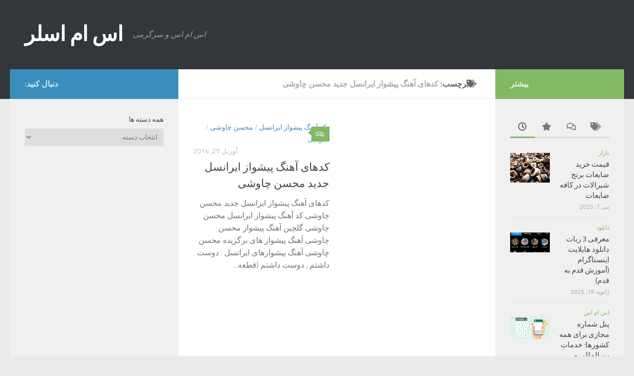

--- FILE ---
content_type: text/html; charset=UTF-8
request_url: https://smslar.ir/tag/%DA%A9%D8%AF%D9%87%D8%A7%DB%8C-%D8%A2%D9%87%D9%86%DA%AF-%D9%BE%DB%8C%D8%B4%D9%88%D8%A7%D8%B2-%D8%A7%DB%8C%D8%B1%D8%A7%D9%86%D8%B3%D9%84-%D8%AC%D8%AF%DB%8C%D8%AF-%D9%85%D8%AD%D8%B3%D9%86-%DA%86%D8%A7/
body_size: 16929
content:
<!DOCTYPE html>
<html class="no-js" dir="rtl" lang="fa-IR">
<head>
  <meta charset="UTF-8">
  <meta name="viewport" content="width=device-width, initial-scale=1.0">
  <link rel="profile" href="https://gmpg.org/xfn/11" />
  <link rel="pingback" href="https://smslar.ir/xmlrpc.php">

  <meta name='robots' content='index, follow, max-image-preview:large, max-snippet:-1, max-video-preview:-1' />
<script>document.documentElement.className = document.documentElement.className.replace("no-js","js");</script>

	<!-- This site is optimized with the Yoast SEO plugin v26.6 - https://yoast.com/wordpress/plugins/seo/ -->
	<title>کدهای آهنگ پیشواز ایرانسل جدید محسن چاوشی</title>
	<meta name="description" content="کدهای آهنگ پیشواز ایرانسل جدید محسن چاوشی" />
	<link rel="canonical" href="https://smslar.ir/tag/کدهای-آهنگ-پیشواز-ایرانسل-جدید-محسن-چا/" />
	<meta property="og:locale" content="fa_IR" />
	<meta property="og:type" content="article" />
	<meta property="og:title" content="کدهای آهنگ پیشواز ایرانسل جدید محسن چاوشی" />
	<meta property="og:description" content="کدهای آهنگ پیشواز ایرانسل جدید محسن چاوشی" />
	<meta property="og:url" content="https://smslar.ir/tag/کدهای-آهنگ-پیشواز-ایرانسل-جدید-محسن-چا/" />
	<meta property="og:site_name" content="اس ام اسلر" />
	<script type="application/ld+json" class="yoast-schema-graph">{"@context":"https://schema.org","@graph":[{"@type":"CollectionPage","@id":"https://smslar.ir/tag/%da%a9%d8%af%d9%87%d8%a7%db%8c-%d8%a2%d9%87%d9%86%da%af-%d9%be%db%8c%d8%b4%d9%88%d8%a7%d8%b2-%d8%a7%db%8c%d8%b1%d8%a7%d9%86%d8%b3%d9%84-%d8%ac%d8%af%db%8c%d8%af-%d9%85%d8%ad%d8%b3%d9%86-%da%86%d8%a7/","url":"https://smslar.ir/tag/%da%a9%d8%af%d9%87%d8%a7%db%8c-%d8%a2%d9%87%d9%86%da%af-%d9%be%db%8c%d8%b4%d9%88%d8%a7%d8%b2-%d8%a7%db%8c%d8%b1%d8%a7%d9%86%d8%b3%d9%84-%d8%ac%d8%af%db%8c%d8%af-%d9%85%d8%ad%d8%b3%d9%86-%da%86%d8%a7/","name":"کدهای آهنگ پیشواز ایرانسل جدید محسن چاوشی","isPartOf":{"@id":"https://smslar.ir/#website"},"primaryImageOfPage":{"@id":"https://smslar.ir/tag/%da%a9%d8%af%d9%87%d8%a7%db%8c-%d8%a2%d9%87%d9%86%da%af-%d9%be%db%8c%d8%b4%d9%88%d8%a7%d8%b2-%d8%a7%db%8c%d8%b1%d8%a7%d9%86%d8%b3%d9%84-%d8%ac%d8%af%db%8c%d8%af-%d9%85%d8%ad%d8%b3%d9%86-%da%86%d8%a7/#primaryimage"},"image":{"@id":"https://smslar.ir/tag/%da%a9%d8%af%d9%87%d8%a7%db%8c-%d8%a2%d9%87%d9%86%da%af-%d9%be%db%8c%d8%b4%d9%88%d8%a7%d8%b2-%d8%a7%db%8c%d8%b1%d8%a7%d9%86%d8%b3%d9%84-%d8%ac%d8%af%db%8c%d8%af-%d9%85%d8%ad%d8%b3%d9%86-%da%86%d8%a7/#primaryimage"},"thumbnailUrl":"","description":"کدهای آهنگ پیشواز ایرانسل جدید محسن چاوشی","breadcrumb":{"@id":"https://smslar.ir/tag/%da%a9%d8%af%d9%87%d8%a7%db%8c-%d8%a2%d9%87%d9%86%da%af-%d9%be%db%8c%d8%b4%d9%88%d8%a7%d8%b2-%d8%a7%db%8c%d8%b1%d8%a7%d9%86%d8%b3%d9%84-%d8%ac%d8%af%db%8c%d8%af-%d9%85%d8%ad%d8%b3%d9%86-%da%86%d8%a7/#breadcrumb"},"inLanguage":"fa-IR"},{"@type":"ImageObject","inLanguage":"fa-IR","@id":"https://smslar.ir/tag/%da%a9%d8%af%d9%87%d8%a7%db%8c-%d8%a2%d9%87%d9%86%da%af-%d9%be%db%8c%d8%b4%d9%88%d8%a7%d8%b2-%d8%a7%db%8c%d8%b1%d8%a7%d9%86%d8%b3%d9%84-%d8%ac%d8%af%db%8c%d8%af-%d9%85%d8%ad%d8%b3%d9%86-%da%86%d8%a7/#primaryimage","url":"","contentUrl":""},{"@type":"BreadcrumbList","@id":"https://smslar.ir/tag/%da%a9%d8%af%d9%87%d8%a7%db%8c-%d8%a2%d9%87%d9%86%da%af-%d9%be%db%8c%d8%b4%d9%88%d8%a7%d8%b2-%d8%a7%db%8c%d8%b1%d8%a7%d9%86%d8%b3%d9%84-%d8%ac%d8%af%db%8c%d8%af-%d9%85%d8%ad%d8%b3%d9%86-%da%86%d8%a7/#breadcrumb","itemListElement":[{"@type":"ListItem","position":1,"name":"خانه","item":"https://smslar.ir/"},{"@type":"ListItem","position":2,"name":"کدهای آهنگ پیشواز ایرانسل جدید محسن چاوشی"}]},{"@type":"WebSite","@id":"https://smslar.ir/#website","url":"https://smslar.ir/","name":"اس ام اسلر","description":"اس ام اس و سرگرمی","publisher":{"@id":"https://smslar.ir/#/schema/person/df236e9be33084beabe44a002e7e212a"},"potentialAction":[{"@type":"SearchAction","target":{"@type":"EntryPoint","urlTemplate":"https://smslar.ir/?s={search_term_string}"},"query-input":{"@type":"PropertyValueSpecification","valueRequired":true,"valueName":"search_term_string"}}],"inLanguage":"fa-IR"},{"@type":["Person","Organization"],"@id":"https://smslar.ir/#/schema/person/df236e9be33084beabe44a002e7e212a","name":"اس ام اس جدید","image":{"@type":"ImageObject","inLanguage":"fa-IR","@id":"https://smslar.ir/#/schema/person/image/","url":"https://smslar.ir/wp-content/uploads/2024/02/logonomy-1707670459008-e1707671290449.jpeg","contentUrl":"https://smslar.ir/wp-content/uploads/2024/02/logonomy-1707670459008-e1707671290449.jpeg","width":130,"height":124,"caption":"اس ام اس جدید"},"logo":{"@id":"https://smslar.ir/#/schema/person/image/"},"sameAs":["https://smslar.ir"]}]}</script>
	<!-- / Yoast SEO plugin. -->


<link rel="alternate" type="application/rss+xml" title="اس ام اسلر &raquo; خوراک" href="https://smslar.ir/feed/" />
<link rel="alternate" type="application/rss+xml" title="اس ام اسلر &raquo; خوراک دیدگاه‌ها" href="https://smslar.ir/comments/feed/" />
<link rel="alternate" type="application/rss+xml" title="اس ام اسلر &raquo; کدهای آهنگ پیشواز ایرانسل جدید محسن چاوشی خوراک برچسب" href="https://smslar.ir/tag/%da%a9%d8%af%d9%87%d8%a7%db%8c-%d8%a2%d9%87%d9%86%da%af-%d9%be%db%8c%d8%b4%d9%88%d8%a7%d8%b2-%d8%a7%db%8c%d8%b1%d8%a7%d9%86%d8%b3%d9%84-%d8%ac%d8%af%db%8c%d8%af-%d9%85%d8%ad%d8%b3%d9%86-%da%86%d8%a7/feed/" />
<style id='wp-img-auto-sizes-contain-inline-css'>
img:is([sizes=auto i],[sizes^="auto," i]){contain-intrinsic-size:3000px 1500px}
/*# sourceURL=wp-img-auto-sizes-contain-inline-css */
</style>
<style id='wp-emoji-styles-inline-css'>

	img.wp-smiley, img.emoji {
		display: inline !important;
		border: none !important;
		box-shadow: none !important;
		height: 1em !important;
		width: 1em !important;
		margin: 0 0.07em !important;
		vertical-align: -0.1em !important;
		background: none !important;
		padding: 0 !important;
	}
/*# sourceURL=wp-emoji-styles-inline-css */
</style>
<style id='wp-block-library-inline-css'>
:root{--wp-block-synced-color:#7a00df;--wp-block-synced-color--rgb:122,0,223;--wp-bound-block-color:var(--wp-block-synced-color);--wp-editor-canvas-background:#ddd;--wp-admin-theme-color:#007cba;--wp-admin-theme-color--rgb:0,124,186;--wp-admin-theme-color-darker-10:#006ba1;--wp-admin-theme-color-darker-10--rgb:0,107,160.5;--wp-admin-theme-color-darker-20:#005a87;--wp-admin-theme-color-darker-20--rgb:0,90,135;--wp-admin-border-width-focus:2px}@media (min-resolution:192dpi){:root{--wp-admin-border-width-focus:1.5px}}.wp-element-button{cursor:pointer}:root .has-very-light-gray-background-color{background-color:#eee}:root .has-very-dark-gray-background-color{background-color:#313131}:root .has-very-light-gray-color{color:#eee}:root .has-very-dark-gray-color{color:#313131}:root .has-vivid-green-cyan-to-vivid-cyan-blue-gradient-background{background:linear-gradient(135deg,#00d084,#0693e3)}:root .has-purple-crush-gradient-background{background:linear-gradient(135deg,#34e2e4,#4721fb 50%,#ab1dfe)}:root .has-hazy-dawn-gradient-background{background:linear-gradient(135deg,#faaca8,#dad0ec)}:root .has-subdued-olive-gradient-background{background:linear-gradient(135deg,#fafae1,#67a671)}:root .has-atomic-cream-gradient-background{background:linear-gradient(135deg,#fdd79a,#004a59)}:root .has-nightshade-gradient-background{background:linear-gradient(135deg,#330968,#31cdcf)}:root .has-midnight-gradient-background{background:linear-gradient(135deg,#020381,#2874fc)}:root{--wp--preset--font-size--normal:16px;--wp--preset--font-size--huge:42px}.has-regular-font-size{font-size:1em}.has-larger-font-size{font-size:2.625em}.has-normal-font-size{font-size:var(--wp--preset--font-size--normal)}.has-huge-font-size{font-size:var(--wp--preset--font-size--huge)}.has-text-align-center{text-align:center}.has-text-align-left{text-align:left}.has-text-align-right{text-align:right}.has-fit-text{white-space:nowrap!important}#end-resizable-editor-section{display:none}.aligncenter{clear:both}.items-justified-left{justify-content:flex-start}.items-justified-center{justify-content:center}.items-justified-right{justify-content:flex-end}.items-justified-space-between{justify-content:space-between}.screen-reader-text{border:0;clip-path:inset(50%);height:1px;margin:-1px;overflow:hidden;padding:0;position:absolute;width:1px;word-wrap:normal!important}.screen-reader-text:focus{background-color:#ddd;clip-path:none;color:#444;display:block;font-size:1em;height:auto;left:5px;line-height:normal;padding:15px 23px 14px;text-decoration:none;top:5px;width:auto;z-index:100000}html :where(.has-border-color){border-style:solid}html :where([style*=border-top-color]){border-top-style:solid}html :where([style*=border-right-color]){border-right-style:solid}html :where([style*=border-bottom-color]){border-bottom-style:solid}html :where([style*=border-left-color]){border-left-style:solid}html :where([style*=border-width]){border-style:solid}html :where([style*=border-top-width]){border-top-style:solid}html :where([style*=border-right-width]){border-right-style:solid}html :where([style*=border-bottom-width]){border-bottom-style:solid}html :where([style*=border-left-width]){border-left-style:solid}html :where(img[class*=wp-image-]){height:auto;max-width:100%}:where(figure){margin:0 0 1em}html :where(.is-position-sticky){--wp-admin--admin-bar--position-offset:var(--wp-admin--admin-bar--height,0px)}@media screen and (max-width:600px){html :where(.is-position-sticky){--wp-admin--admin-bar--position-offset:0px}}

/*# sourceURL=wp-block-library-inline-css */
</style><style id='global-styles-inline-css'>
:root{--wp--preset--aspect-ratio--square: 1;--wp--preset--aspect-ratio--4-3: 4/3;--wp--preset--aspect-ratio--3-4: 3/4;--wp--preset--aspect-ratio--3-2: 3/2;--wp--preset--aspect-ratio--2-3: 2/3;--wp--preset--aspect-ratio--16-9: 16/9;--wp--preset--aspect-ratio--9-16: 9/16;--wp--preset--color--black: #000000;--wp--preset--color--cyan-bluish-gray: #abb8c3;--wp--preset--color--white: #ffffff;--wp--preset--color--pale-pink: #f78da7;--wp--preset--color--vivid-red: #cf2e2e;--wp--preset--color--luminous-vivid-orange: #ff6900;--wp--preset--color--luminous-vivid-amber: #fcb900;--wp--preset--color--light-green-cyan: #7bdcb5;--wp--preset--color--vivid-green-cyan: #00d084;--wp--preset--color--pale-cyan-blue: #8ed1fc;--wp--preset--color--vivid-cyan-blue: #0693e3;--wp--preset--color--vivid-purple: #9b51e0;--wp--preset--gradient--vivid-cyan-blue-to-vivid-purple: linear-gradient(135deg,rgb(6,147,227) 0%,rgb(155,81,224) 100%);--wp--preset--gradient--light-green-cyan-to-vivid-green-cyan: linear-gradient(135deg,rgb(122,220,180) 0%,rgb(0,208,130) 100%);--wp--preset--gradient--luminous-vivid-amber-to-luminous-vivid-orange: linear-gradient(135deg,rgb(252,185,0) 0%,rgb(255,105,0) 100%);--wp--preset--gradient--luminous-vivid-orange-to-vivid-red: linear-gradient(135deg,rgb(255,105,0) 0%,rgb(207,46,46) 100%);--wp--preset--gradient--very-light-gray-to-cyan-bluish-gray: linear-gradient(135deg,rgb(238,238,238) 0%,rgb(169,184,195) 100%);--wp--preset--gradient--cool-to-warm-spectrum: linear-gradient(135deg,rgb(74,234,220) 0%,rgb(151,120,209) 20%,rgb(207,42,186) 40%,rgb(238,44,130) 60%,rgb(251,105,98) 80%,rgb(254,248,76) 100%);--wp--preset--gradient--blush-light-purple: linear-gradient(135deg,rgb(255,206,236) 0%,rgb(152,150,240) 100%);--wp--preset--gradient--blush-bordeaux: linear-gradient(135deg,rgb(254,205,165) 0%,rgb(254,45,45) 50%,rgb(107,0,62) 100%);--wp--preset--gradient--luminous-dusk: linear-gradient(135deg,rgb(255,203,112) 0%,rgb(199,81,192) 50%,rgb(65,88,208) 100%);--wp--preset--gradient--pale-ocean: linear-gradient(135deg,rgb(255,245,203) 0%,rgb(182,227,212) 50%,rgb(51,167,181) 100%);--wp--preset--gradient--electric-grass: linear-gradient(135deg,rgb(202,248,128) 0%,rgb(113,206,126) 100%);--wp--preset--gradient--midnight: linear-gradient(135deg,rgb(2,3,129) 0%,rgb(40,116,252) 100%);--wp--preset--font-size--small: 13px;--wp--preset--font-size--medium: 20px;--wp--preset--font-size--large: 36px;--wp--preset--font-size--x-large: 42px;--wp--preset--spacing--20: 0.44rem;--wp--preset--spacing--30: 0.67rem;--wp--preset--spacing--40: 1rem;--wp--preset--spacing--50: 1.5rem;--wp--preset--spacing--60: 2.25rem;--wp--preset--spacing--70: 3.38rem;--wp--preset--spacing--80: 5.06rem;--wp--preset--shadow--natural: 6px 6px 9px rgba(0, 0, 0, 0.2);--wp--preset--shadow--deep: 12px 12px 50px rgba(0, 0, 0, 0.4);--wp--preset--shadow--sharp: 6px 6px 0px rgba(0, 0, 0, 0.2);--wp--preset--shadow--outlined: 6px 6px 0px -3px rgb(255, 255, 255), 6px 6px rgb(0, 0, 0);--wp--preset--shadow--crisp: 6px 6px 0px rgb(0, 0, 0);}:where(.is-layout-flex){gap: 0.5em;}:where(.is-layout-grid){gap: 0.5em;}body .is-layout-flex{display: flex;}.is-layout-flex{flex-wrap: wrap;align-items: center;}.is-layout-flex > :is(*, div){margin: 0;}body .is-layout-grid{display: grid;}.is-layout-grid > :is(*, div){margin: 0;}:where(.wp-block-columns.is-layout-flex){gap: 2em;}:where(.wp-block-columns.is-layout-grid){gap: 2em;}:where(.wp-block-post-template.is-layout-flex){gap: 1.25em;}:where(.wp-block-post-template.is-layout-grid){gap: 1.25em;}.has-black-color{color: var(--wp--preset--color--black) !important;}.has-cyan-bluish-gray-color{color: var(--wp--preset--color--cyan-bluish-gray) !important;}.has-white-color{color: var(--wp--preset--color--white) !important;}.has-pale-pink-color{color: var(--wp--preset--color--pale-pink) !important;}.has-vivid-red-color{color: var(--wp--preset--color--vivid-red) !important;}.has-luminous-vivid-orange-color{color: var(--wp--preset--color--luminous-vivid-orange) !important;}.has-luminous-vivid-amber-color{color: var(--wp--preset--color--luminous-vivid-amber) !important;}.has-light-green-cyan-color{color: var(--wp--preset--color--light-green-cyan) !important;}.has-vivid-green-cyan-color{color: var(--wp--preset--color--vivid-green-cyan) !important;}.has-pale-cyan-blue-color{color: var(--wp--preset--color--pale-cyan-blue) !important;}.has-vivid-cyan-blue-color{color: var(--wp--preset--color--vivid-cyan-blue) !important;}.has-vivid-purple-color{color: var(--wp--preset--color--vivid-purple) !important;}.has-black-background-color{background-color: var(--wp--preset--color--black) !important;}.has-cyan-bluish-gray-background-color{background-color: var(--wp--preset--color--cyan-bluish-gray) !important;}.has-white-background-color{background-color: var(--wp--preset--color--white) !important;}.has-pale-pink-background-color{background-color: var(--wp--preset--color--pale-pink) !important;}.has-vivid-red-background-color{background-color: var(--wp--preset--color--vivid-red) !important;}.has-luminous-vivid-orange-background-color{background-color: var(--wp--preset--color--luminous-vivid-orange) !important;}.has-luminous-vivid-amber-background-color{background-color: var(--wp--preset--color--luminous-vivid-amber) !important;}.has-light-green-cyan-background-color{background-color: var(--wp--preset--color--light-green-cyan) !important;}.has-vivid-green-cyan-background-color{background-color: var(--wp--preset--color--vivid-green-cyan) !important;}.has-pale-cyan-blue-background-color{background-color: var(--wp--preset--color--pale-cyan-blue) !important;}.has-vivid-cyan-blue-background-color{background-color: var(--wp--preset--color--vivid-cyan-blue) !important;}.has-vivid-purple-background-color{background-color: var(--wp--preset--color--vivid-purple) !important;}.has-black-border-color{border-color: var(--wp--preset--color--black) !important;}.has-cyan-bluish-gray-border-color{border-color: var(--wp--preset--color--cyan-bluish-gray) !important;}.has-white-border-color{border-color: var(--wp--preset--color--white) !important;}.has-pale-pink-border-color{border-color: var(--wp--preset--color--pale-pink) !important;}.has-vivid-red-border-color{border-color: var(--wp--preset--color--vivid-red) !important;}.has-luminous-vivid-orange-border-color{border-color: var(--wp--preset--color--luminous-vivid-orange) !important;}.has-luminous-vivid-amber-border-color{border-color: var(--wp--preset--color--luminous-vivid-amber) !important;}.has-light-green-cyan-border-color{border-color: var(--wp--preset--color--light-green-cyan) !important;}.has-vivid-green-cyan-border-color{border-color: var(--wp--preset--color--vivid-green-cyan) !important;}.has-pale-cyan-blue-border-color{border-color: var(--wp--preset--color--pale-cyan-blue) !important;}.has-vivid-cyan-blue-border-color{border-color: var(--wp--preset--color--vivid-cyan-blue) !important;}.has-vivid-purple-border-color{border-color: var(--wp--preset--color--vivid-purple) !important;}.has-vivid-cyan-blue-to-vivid-purple-gradient-background{background: var(--wp--preset--gradient--vivid-cyan-blue-to-vivid-purple) !important;}.has-light-green-cyan-to-vivid-green-cyan-gradient-background{background: var(--wp--preset--gradient--light-green-cyan-to-vivid-green-cyan) !important;}.has-luminous-vivid-amber-to-luminous-vivid-orange-gradient-background{background: var(--wp--preset--gradient--luminous-vivid-amber-to-luminous-vivid-orange) !important;}.has-luminous-vivid-orange-to-vivid-red-gradient-background{background: var(--wp--preset--gradient--luminous-vivid-orange-to-vivid-red) !important;}.has-very-light-gray-to-cyan-bluish-gray-gradient-background{background: var(--wp--preset--gradient--very-light-gray-to-cyan-bluish-gray) !important;}.has-cool-to-warm-spectrum-gradient-background{background: var(--wp--preset--gradient--cool-to-warm-spectrum) !important;}.has-blush-light-purple-gradient-background{background: var(--wp--preset--gradient--blush-light-purple) !important;}.has-blush-bordeaux-gradient-background{background: var(--wp--preset--gradient--blush-bordeaux) !important;}.has-luminous-dusk-gradient-background{background: var(--wp--preset--gradient--luminous-dusk) !important;}.has-pale-ocean-gradient-background{background: var(--wp--preset--gradient--pale-ocean) !important;}.has-electric-grass-gradient-background{background: var(--wp--preset--gradient--electric-grass) !important;}.has-midnight-gradient-background{background: var(--wp--preset--gradient--midnight) !important;}.has-small-font-size{font-size: var(--wp--preset--font-size--small) !important;}.has-medium-font-size{font-size: var(--wp--preset--font-size--medium) !important;}.has-large-font-size{font-size: var(--wp--preset--font-size--large) !important;}.has-x-large-font-size{font-size: var(--wp--preset--font-size--x-large) !important;}
/*# sourceURL=global-styles-inline-css */
</style>

<style id='classic-theme-styles-inline-css'>
/*! This file is auto-generated */
.wp-block-button__link{color:#fff;background-color:#32373c;border-radius:9999px;box-shadow:none;text-decoration:none;padding:calc(.667em + 2px) calc(1.333em + 2px);font-size:1.125em}.wp-block-file__button{background:#32373c;color:#fff;text-decoration:none}
/*# sourceURL=/wp-includes/css/classic-themes.min.css */
</style>
<link rel='stylesheet' id='hueman-main-style-css' href='https://smslar.ir/wp-content/themes/hueman/assets/front/css/main.min.css?ver=3.7.27' media='all' />
<style id='hueman-main-style-inline-css'>
body { font-size:1.00rem; }@media only screen and (min-width: 720px) {
        .nav > li { font-size:1.00rem; }
      }::selection { background-color: #3b8dbd; }
::-moz-selection { background-color: #3b8dbd; }a,a>span.hu-external::after,.themeform label .required,#flexslider-featured .flex-direction-nav .flex-next:hover,#flexslider-featured .flex-direction-nav .flex-prev:hover,.post-hover:hover .post-title a,.post-title a:hover,.sidebar.s1 .post-nav li a:hover i,.content .post-nav li a:hover i,.post-related a:hover,.sidebar.s1 .widget_rss ul li a,#footer .widget_rss ul li a,.sidebar.s1 .widget_calendar a,#footer .widget_calendar a,.sidebar.s1 .alx-tab .tab-item-category a,.sidebar.s1 .alx-posts .post-item-category a,.sidebar.s1 .alx-tab li:hover .tab-item-title a,.sidebar.s1 .alx-tab li:hover .tab-item-comment a,.sidebar.s1 .alx-posts li:hover .post-item-title a,#footer .alx-tab .tab-item-category a,#footer .alx-posts .post-item-category a,#footer .alx-tab li:hover .tab-item-title a,#footer .alx-tab li:hover .tab-item-comment a,#footer .alx-posts li:hover .post-item-title a,.comment-tabs li.active a,.comment-awaiting-moderation,.child-menu a:hover,.child-menu .current_page_item > a,.wp-pagenavi a{ color: #3b8dbd; }input[type="submit"],.themeform button[type="submit"],.sidebar.s1 .sidebar-top,.sidebar.s1 .sidebar-toggle,#flexslider-featured .flex-control-nav li a.flex-active,.post-tags a:hover,.sidebar.s1 .widget_calendar caption,#footer .widget_calendar caption,.author-bio .bio-avatar:after,.commentlist li.bypostauthor > .comment-body:after,.commentlist li.comment-author-admin > .comment-body:after{ background-color: #3b8dbd; }.post-format .format-container { border-color: #3b8dbd; }.sidebar.s1 .alx-tabs-nav li.active a,#footer .alx-tabs-nav li.active a,.comment-tabs li.active a,.wp-pagenavi a:hover,.wp-pagenavi a:active,.wp-pagenavi span.current{ border-bottom-color: #3b8dbd!important; }.sidebar.s2 .post-nav li a:hover i,
.sidebar.s2 .widget_rss ul li a,
.sidebar.s2 .widget_calendar a,
.sidebar.s2 .alx-tab .tab-item-category a,
.sidebar.s2 .alx-posts .post-item-category a,
.sidebar.s2 .alx-tab li:hover .tab-item-title a,
.sidebar.s2 .alx-tab li:hover .tab-item-comment a,
.sidebar.s2 .alx-posts li:hover .post-item-title a { color: #82b965; }
.sidebar.s2 .sidebar-top,.sidebar.s2 .sidebar-toggle,.post-comments,.jp-play-bar,.jp-volume-bar-value,.sidebar.s2 .widget_calendar caption{ background-color: #82b965; }.sidebar.s2 .alx-tabs-nav li.active a { border-bottom-color: #82b965; }
.post-comments::before { border-right-color: #82b965; }
      .search-expand,
              #nav-topbar.nav-container { background-color: #26272b}@media only screen and (min-width: 720px) {
                #nav-topbar .nav ul { background-color: #26272b; }
              }.is-scrolled #header .nav-container.desktop-sticky,
              .is-scrolled #header .search-expand { background-color: #26272b; background-color: rgba(38,39,43,0.90) }.is-scrolled .topbar-transparent #nav-topbar.desktop-sticky .nav ul { background-color: #26272b; background-color: rgba(38,39,43,0.95) }#header { background-color: #33363b; }
@media only screen and (min-width: 720px) {
  #nav-header .nav ul { background-color: #33363b; }
}
        #header #nav-mobile { background-color: #33363b; }.is-scrolled #header #nav-mobile { background-color: #33363b; background-color: rgba(51,54,59,0.90) }#nav-header.nav-container, #main-header-search .search-expand { background-color: #33363b; }
@media only screen and (min-width: 720px) {
  #nav-header .nav ul { background-color: #33363b; }
}
        body { background-color: #eaeaea; }
/*# sourceURL=hueman-main-style-inline-css */
</style>
<link rel='stylesheet' id='hueman-font-awesome-css' href='https://smslar.ir/wp-content/themes/hueman/assets/front/css/font-awesome.min.css?ver=3.7.27' media='all' />
<script src="https://smslar.ir/wp-includes/js/jquery/jquery.min.js?ver=3.7.1" id="jquery-core-js"></script>
<script src="https://smslar.ir/wp-includes/js/jquery/jquery-migrate.min.js?ver=3.4.1" id="jquery-migrate-js"></script>
<link rel="https://api.w.org/" href="https://smslar.ir/wp-json/" /><link rel="alternate" title="JSON" type="application/json" href="https://smslar.ir/wp-json/wp/v2/tags/8816" /><link rel="EditURI" type="application/rsd+xml" title="RSD" href="https://smslar.ir/xmlrpc.php?rsd" />
<meta name="generator" content="WordPress 6.9" />
    <link rel="preload" as="font" type="font/woff2" href="https://smslar.ir/wp-content/themes/hueman/assets/front/webfonts/fa-brands-400.woff2?v=5.15.2" crossorigin="anonymous"/>
    <link rel="preload" as="font" type="font/woff2" href="https://smslar.ir/wp-content/themes/hueman/assets/front/webfonts/fa-regular-400.woff2?v=5.15.2" crossorigin="anonymous"/>
    <link rel="preload" as="font" type="font/woff2" href="https://smslar.ir/wp-content/themes/hueman/assets/front/webfonts/fa-solid-900.woff2?v=5.15.2" crossorigin="anonymous"/>
  <link rel="preload" as="font" type="font/woff" href="https://smslar.ir/wp-content/themes/hueman/assets/front/fonts/titillium-light-webfont.woff" crossorigin="anonymous"/>
<link rel="preload" as="font" type="font/woff" href="https://smslar.ir/wp-content/themes/hueman/assets/front/fonts/titillium-lightitalic-webfont.woff" crossorigin="anonymous"/>
<link rel="preload" as="font" type="font/woff" href="https://smslar.ir/wp-content/themes/hueman/assets/front/fonts/titillium-regular-webfont.woff" crossorigin="anonymous"/>
<link rel="preload" as="font" type="font/woff" href="https://smslar.ir/wp-content/themes/hueman/assets/front/fonts/titillium-regularitalic-webfont.woff" crossorigin="anonymous"/>
<link rel="preload" as="font" type="font/woff" href="https://smslar.ir/wp-content/themes/hueman/assets/front/fonts/titillium-semibold-webfont.woff" crossorigin="anonymous"/>
<style>
  /*  base : fonts
/* ------------------------------------ */
body { font-family: "Titillium", Arial, sans-serif; }
@font-face {
  font-family: 'Titillium';
  src: url('https://smslar.ir/wp-content/themes/hueman/assets/front/fonts/titillium-light-webfont.eot');
  src: url('https://smslar.ir/wp-content/themes/hueman/assets/front/fonts/titillium-light-webfont.svg#titillium-light-webfont') format('svg'),
     url('https://smslar.ir/wp-content/themes/hueman/assets/front/fonts/titillium-light-webfont.eot?#iefix') format('embedded-opentype'),
     url('https://smslar.ir/wp-content/themes/hueman/assets/front/fonts/titillium-light-webfont.woff') format('woff'),
     url('https://smslar.ir/wp-content/themes/hueman/assets/front/fonts/titillium-light-webfont.ttf') format('truetype');
  font-weight: 300;
  font-style: normal;
}
@font-face {
  font-family: 'Titillium';
  src: url('https://smslar.ir/wp-content/themes/hueman/assets/front/fonts/titillium-lightitalic-webfont.eot');
  src: url('https://smslar.ir/wp-content/themes/hueman/assets/front/fonts/titillium-lightitalic-webfont.svg#titillium-lightitalic-webfont') format('svg'),
     url('https://smslar.ir/wp-content/themes/hueman/assets/front/fonts/titillium-lightitalic-webfont.eot?#iefix') format('embedded-opentype'),
     url('https://smslar.ir/wp-content/themes/hueman/assets/front/fonts/titillium-lightitalic-webfont.woff') format('woff'),
     url('https://smslar.ir/wp-content/themes/hueman/assets/front/fonts/titillium-lightitalic-webfont.ttf') format('truetype');
  font-weight: 300;
  font-style: italic;
}
@font-face {
  font-family: 'Titillium';
  src: url('https://smslar.ir/wp-content/themes/hueman/assets/front/fonts/titillium-regular-webfont.eot');
  src: url('https://smslar.ir/wp-content/themes/hueman/assets/front/fonts/titillium-regular-webfont.svg#titillium-regular-webfont') format('svg'),
     url('https://smslar.ir/wp-content/themes/hueman/assets/front/fonts/titillium-regular-webfont.eot?#iefix') format('embedded-opentype'),
     url('https://smslar.ir/wp-content/themes/hueman/assets/front/fonts/titillium-regular-webfont.woff') format('woff'),
     url('https://smslar.ir/wp-content/themes/hueman/assets/front/fonts/titillium-regular-webfont.ttf') format('truetype');
  font-weight: 400;
  font-style: normal;
}
@font-face {
  font-family: 'Titillium';
  src: url('https://smslar.ir/wp-content/themes/hueman/assets/front/fonts/titillium-regularitalic-webfont.eot');
  src: url('https://smslar.ir/wp-content/themes/hueman/assets/front/fonts/titillium-regularitalic-webfont.svg#titillium-regular-webfont') format('svg'),
     url('https://smslar.ir/wp-content/themes/hueman/assets/front/fonts/titillium-regularitalic-webfont.eot?#iefix') format('embedded-opentype'),
     url('https://smslar.ir/wp-content/themes/hueman/assets/front/fonts/titillium-regularitalic-webfont.woff') format('woff'),
     url('https://smslar.ir/wp-content/themes/hueman/assets/front/fonts/titillium-regularitalic-webfont.ttf') format('truetype');
  font-weight: 400;
  font-style: italic;
}
@font-face {
    font-family: 'Titillium';
    src: url('https://smslar.ir/wp-content/themes/hueman/assets/front/fonts/titillium-semibold-webfont.eot');
    src: url('https://smslar.ir/wp-content/themes/hueman/assets/front/fonts/titillium-semibold-webfont.svg#titillium-semibold-webfont') format('svg'),
         url('https://smslar.ir/wp-content/themes/hueman/assets/front/fonts/titillium-semibold-webfont.eot?#iefix') format('embedded-opentype'),
         url('https://smslar.ir/wp-content/themes/hueman/assets/front/fonts/titillium-semibold-webfont.woff') format('woff'),
         url('https://smslar.ir/wp-content/themes/hueman/assets/front/fonts/titillium-semibold-webfont.ttf') format('truetype');
  font-weight: 600;
  font-style: normal;
}
</style>
  <!--[if lt IE 9]>
<script src="https://smslar.ir/wp-content/themes/hueman/assets/front/js/ie/html5shiv-printshiv.min.js"></script>
<script src="https://smslar.ir/wp-content/themes/hueman/assets/front/js/ie/selectivizr.js"></script>
<![endif]-->
<style>.recentcomments a{display:inline !important;padding:0 !important;margin:0 !important;}</style><link rel="icon" href="https://smslar.ir/wp-content/uploads/2024/02/cropped-logonomy-1707670459008-e1707671290449-1-32x32.jpeg" sizes="32x32" />
<link rel="icon" href="https://smslar.ir/wp-content/uploads/2024/02/cropped-logonomy-1707670459008-e1707671290449-1-192x192.jpeg" sizes="192x192" />
<link rel="apple-touch-icon" href="https://smslar.ir/wp-content/uploads/2024/02/cropped-logonomy-1707670459008-e1707671290449-1-180x180.jpeg" />
<meta name="msapplication-TileImage" content="https://smslar.ir/wp-content/uploads/2024/02/cropped-logonomy-1707670459008-e1707671290449-1-270x270.jpeg" />
</head>

<body class="rtl archive tag tag-8816 wp-embed-responsive wp-theme-hueman col-3cm full-width header-desktop-sticky header-mobile-sticky hueman-3-7-27 chrome">
<div id="wrapper">
  <a class="screen-reader-text skip-link" href="#content">Skip to content</a>
  
  <header id="header" class="main-menu-mobile-on one-mobile-menu main_menu header-ads-desktop  topbar-transparent no-header-img">
        <nav class="nav-container group mobile-menu mobile-sticky no-menu-assigned" id="nav-mobile" data-menu-id="header-1">
  <div class="mobile-title-logo-in-header"><p class="site-title">                  <a class="custom-logo-link" href="https://smslar.ir/" rel="home" title="اس ام اسلر | صفحه نخست">اس ام اسلر</a>                </p></div>
        
                    <!-- <div class="ham__navbar-toggler collapsed" aria-expanded="false">
          <div class="ham__navbar-span-wrapper">
            <span class="ham-toggler-menu__span"></span>
          </div>
        </div> -->
        <button class="ham__navbar-toggler-two collapsed" title="Menu" aria-expanded="false">
          <span class="ham__navbar-span-wrapper">
            <span class="line line-1"></span>
            <span class="line line-2"></span>
            <span class="line line-3"></span>
          </span>
        </button>
            
      <div class="nav-text"></div>
      <div class="nav-wrap container">
                  <ul class="nav container-inner group mobile-search">
                            <li>
                  <form role="search" method="get" class="search-form" action="https://smslar.ir/">
				<label>
					<span class="screen-reader-text">جستجو برای:</span>
					<input type="search" class="search-field" placeholder="جستجو &hellip;" value="" name="s" />
				</label>
				<input type="submit" class="search-submit" value="جستجو" />
			</form>                </li>
                      </ul>
                      </div>
</nav><!--/#nav-topbar-->  
  
  <div class="container group">
        <div class="container-inner">

                    <div class="group hu-pad central-header-zone">
                  <div class="logo-tagline-group">
                      <p class="site-title">                  <a class="custom-logo-link" href="https://smslar.ir/" rel="home" title="اس ام اسلر | صفحه نخست">اس ام اسلر</a>                </p>                                                <p class="site-description">اس ام اس و سرگرمی</p>
                                        </div>

                                        <div id="header-widgets">
                                                </div><!--/#header-ads-->
                                </div>
      
      
    </div><!--/.container-inner-->
      </div><!--/.container-->

</header><!--/#header-->
  
  <div class="container" id="page">
    <div class="container-inner">
            <div class="main">
        <div class="main-inner group">
          
              <main class="content" id="content">
              <div class="page-title hu-pad group">
          	    		<h1><i class="fas fa-tags"></i>برچسب: <span>کدهای آهنگ پیشواز ایرانسل جدید محسن چاوشی </span></h1>
    	
    </div><!--/.page-title-->
          <div class="hu-pad group">
            
  <div id="grid-wrapper" class="post-list group">
    <div class="post-row">        <article id="post-4888" class="group grid-item post-4888 post type-post status-publish format-standard has-post-thumbnail hentry category-37 category-8782 category-mobile tag-ahang-pishvaz-bahal tag-ahang-pishvaz-irancell tag-ahang-pishvaz-mohsen-chavoshi tag-ahang-pishvaz-pop tag-ahnag-pishvaz-jadid tag---1393 tag---93 tag-8832 tag-8831 tag----93 tag-8834 tag-8835 tag-8440 tag-8822 tag-8817 tag-8072 tag-5536 tag-8836 tag-8843 tag-8823 tag-8838 tag-8821 tag-8057 tag-8839 tag-8840 tag-8841 tag-8842 tag-8801 tag-8818 tag-8829 tag-8830 tag------93 tag-8819 tag-8812 tag-8806 tag-8808 tag-8844 tag-8850 tag-8814 tag-8849 tag-8852 tag-8815 tag-8807 tag-8845 tag-8809 tag-8804 tag-8813 tag-8811 tag-8851 tag-8802 tag-8803 tag-8846 tag-8847 tag-12670 tag-8799 tag-8789 tag-8820 tag-8783 tag-8794 tag-8791 tag-8792 tag-8797 tag-8796 tag-8785 tag-8790 tag-8788 tag-8787 tag-8786 tag-8795 tag-8798 tag-8793 tag-8784 tag-8816 tag-8848 tag-8800 tag-12725 tag-8810 tag-8805">
	<div class="post-inner post-hover">
      		<div class="post-thumbnail">
  			<a href="https://smslar.ir/%da%a9%d8%af%d9%87%d8%a7%db%8c-%d8%a2%d9%87%d9%86%da%af-%d9%be%db%8c%d8%b4%d9%88%d8%a7%d8%b2-%d8%a7%db%8c%d8%b1%d8%a7%d9%86%d8%b3%d9%84-%d8%ac%d8%af%db%8c%d8%af-%d9%85%d8%ad%d8%b3%d9%86-%da%86%d8%a7/">
            				  				  				  				  			</a>
  			  				<a class="post-comments" href="https://smslar.ir/%da%a9%d8%af%d9%87%d8%a7%db%8c-%d8%a2%d9%87%d9%86%da%af-%d9%be%db%8c%d8%b4%d9%88%d8%a7%d8%b2-%d8%a7%db%8c%d8%b1%d8%a7%d9%86%d8%b3%d9%84-%d8%ac%d8%af%db%8c%d8%af-%d9%85%d8%ad%d8%b3%d9%86-%da%86%d8%a7/#respond"><i class="far fa-comments"></i>0</a>
  			  		</div><!--/.post-thumbnail-->
          		<div class="post-meta group">
          			  <p class="post-category"><a href="https://smslar.ir/category/mobile/%da%a9%d8%af-%d8%a2%d9%87%d9%86%da%af-%d9%be%db%8c%d8%b4%d9%88%d8%a7%d8%b2-%d8%a7%db%8c%d8%b1%d8%a7%d9%86%d8%b3%d9%84/" rel="category tag">کد آهنگ پیشواز ایرانسل</a> / <a href="https://smslar.ir/category/mobile/%da%a9%d8%af-%d8%a2%d9%87%d9%86%da%af-%d9%be%db%8c%d8%b4%d9%88%d8%a7%d8%b2-%d8%a7%db%8c%d8%b1%d8%a7%d9%86%d8%b3%d9%84/%d9%85%d8%ad%d8%b3%d9%86-%da%86%d8%a7%d9%88%d8%b4%db%8c/" rel="category tag">محسن چاوشی</a> / <a href="https://smslar.ir/category/mobile/" rel="category tag">موبایل</a></p>
                  			  <p class="post-date">
  <time class="published updated" datetime="2014-04-25 02:25:18">آوریل 25, 2014</time>
</p>

          		</div><!--/.post-meta-->
    		<h2 class="post-title entry-title">
			<a href="https://smslar.ir/%da%a9%d8%af%d9%87%d8%a7%db%8c-%d8%a2%d9%87%d9%86%da%af-%d9%be%db%8c%d8%b4%d9%88%d8%a7%d8%b2-%d8%a7%db%8c%d8%b1%d8%a7%d9%86%d8%b3%d9%84-%d8%ac%d8%af%db%8c%d8%af-%d9%85%d8%ad%d8%b3%d9%86-%da%86%d8%a7/" rel="bookmark">کدهای آهنگ پیشواز ایرانسل جدید محسن چاوشی</a>
		</h2><!--/.post-title-->

				<div class="entry excerpt entry-summary">
			<p>کدهای آهنگ پیشواز ایرانسل جدید محسن چاوشی کد آهنگ پیشواز ایرانسل محسن چاوشی گلچین آهنگ پیشواز محسن چاوشی آهنگ پیشواز های برگزیده محسن چاوشی آهنگ پیشوازهای ایرانسل : دوست داشتم , دوست داشتم (قطعه&#46;&#46;&#46;</p>
		</div><!--/.entry-->
		
	</div><!--/.post-inner-->
</article><!--/.post-->
    </div>  </div><!--/.post-list-->

<nav class="pagination group">
			<ul class="group">
			<li class="prev left"></li>
			<li class="next right"></li>
		</ul>
	</nav><!--/.pagination-->
          </div><!--/.hu-pad-->
            </main><!--/.content-->
          

	<div class="sidebar s1 collapsed" data-position="left" data-layout="col-3cm" data-sb-id="s1">

		<button class="sidebar-toggle" title="گسترش سایدبار"><i class="fas sidebar-toggle-arrows"></i></button>

		<div class="sidebar-content">

			           			<div class="sidebar-top group">
                        <p>دنبال کنید:</p>                      			</div>
			
			
			
			<div id="categories-3" class="widget widget_categories"><h3 class="widget-title">همه دسته ها</h3><form action="https://smslar.ir" method="get"><label class="screen-reader-text" for="cat">همه دسته ها</label><select  name='cat' id='cat' class='postform'>
	<option value='-1'>انتخاب دسته</option>
	<option class="level-0" value="46">Good Morning SMS</option>
	<option class="level-0" value="45">Love SMS Message</option>
	<option class="level-0" value="51">Mothers Day SMS</option>
	<option class="level-0" value="1753">آذری</option>
	<option class="level-0" value="10645">آرمین 2afm</option>
	<option class="level-0" value="16">آشتی</option>
	<option class="level-0" value="7316">آموزش تصویری</option>
	<option class="level-0" value="41">آموزنده</option>
	<option class="level-0" value="1811">آهنگ</option>
	<option class="level-0" value="1964">آیا میدانید ؟</option>
	<option class="level-0" value="1">اس ام اس</option>
	<option class="level-0" value="56">اس ام اس به زبان ترکی</option>
	<option class="level-0" value="54">اس ام اس به زبان کردی</option>
	<option class="level-0" value="43">اس ام اس های انگلیسی</option>
	<option class="level-0" value="9981">اعمال شب قدر</option>
	<option class="level-0" value="3863">افشین آذری</option>
	<option class="level-0" value="4676">امین رستمی</option>
	<option class="level-0" value="4814">انتظار</option>
	<option class="level-0" value="806">بابک جهانبخش</option>
	<option class="level-0" value="12256">بابک جهانبخش</option>
	<option class="level-0" value="12881">بازار</option>
	<option class="level-0" value="2039">بازیگران زن</option>
	<option class="level-0" value="33">باموضوع خداوند</option>
	<option class="level-0" value="6">به سلامتی</option>
	<option class="level-0" value="22">بوسه</option>
	<option class="level-0" value="10132">بی کلام</option>
	<option class="level-0" value="13062">بیوگرافی</option>
	<option class="level-0" value="1656">پس زمینه</option>
	<option class="level-0" value="1004">پویا بیاتی</option>
	<option class="level-0" value="2922">پویا بیاتی</option>
	<option class="level-0" value="1023">پویا بیاتی</option>
	<option class="level-0" value="8409">پیشواز جدید</option>
	<option class="level-0" value="4565">پیمان کیوانی</option>
	<option class="level-0" value="4076">تا حالا دقت کردید ؟</option>
	<option class="level-0" value="5">تبریک تولد</option>
	<option class="level-0" value="1846">تبریک روز مادر</option>
	<option class="level-0" value="3289">ترکی آذری</option>
	<option class="level-0" value="2434">ترول</option>
	<option class="level-0" value="25">تنهایی</option>
	<option class="level-0" value="35">تیکه دار</option>
	<option class="level-0" value="1983">جالب</option>
	<option class="level-0" value="8708">جالب و خواندنی</option>
	<option class="level-0" value="24">جدایی</option>
	<option class="level-0" value="15">جدایی و خداحافظی</option>
	<option class="level-0" value="1926">جملات پشت کامیونی</option>
	<option class="level-0" value="508">جوک جدید</option>
	<option class="level-0" value="27">حال گیری</option>
	<option class="level-0" value="3762">حسرت</option>
	<option class="level-0" value="6834">خاطرات</option>
	<option class="level-0" value="2">خنده دار</option>
	<option class="level-0" value="42">خنده دار</option>
	<option class="level-0" value="1697">خنده دار</option>
	<option class="level-0" value="23">خیانت</option>
	<option class="level-0" value="39">داستان</option>
	<option class="level-0" value="1812">دانلود</option>
	<option class="level-0" value="10">دلتنگی</option>
	<option class="level-0" value="1373">دلنوشته های عاشقانه</option>
	<option class="level-0" value="3015">دوستانه و رفاقتی</option>
	<option class="level-0" value="1878">دوستتدارم</option>
	<option class="level-0" value="1372">دیگر</option>
	<option class="level-0" value="1631">راهکار برای زندگی شاد</option>
	<option class="level-0" value="12809">رپورتاژ آگهی</option>
	<option class="level-0" value="12734">رپورتاژ اگهی</option>
	<option class="level-0" value="11287">رحیم شهریاری</option>
	<option class="level-0" value="2387">رضا صادقی</option>
	<option class="level-0" value="885">رمانتیک</option>
	<option class="level-0" value="3223">روانشاسی</option>
	<option class="level-0" value="2632">روانشناسی</option>
	<option class="level-0" value="683">روز پرستار</option>
	<option class="level-0" value="11170">روز دختر</option>
	<option class="level-0" value="9380">روز معلم</option>
	<option class="level-0" value="21">زناشویی</option>
	<option class="level-0" value="2343">سامان جلیلی</option>
	<option class="level-0" value="28">سخنان بزرگان</option>
	<option class="level-0" value="18">سرکاری</option>
	<option class="level-0" value="6881">سرویس طلا</option>
	<option class="level-0" value="2160">سنگین</option>
	<option class="level-0" value="53">سوالی و معمایی</option>
	<option class="level-0" value="12387">سیزده بدر</option>
	<option class="level-0" value="2518">سیگار</option>
	<option class="level-0" value="9289">شب آرزوها</option>
	<option class="level-0" value="7">شب بخیر</option>
	<option class="level-0" value="2829">شب قدر</option>
	<option class="level-0" value="6411">شب یلدا</option>
	<option class="level-0" value="1383">شکلک دار</option>
	<option class="level-0" value="2439">شهاب رمضان</option>
	<option class="level-0" value="13">صبح بخیر</option>
	<option class="level-0" value="4720">ضد استقلال</option>
	<option class="level-0" value="4740">ضد پرسپولیس</option>
	<option class="level-0" value="2146">طبیعت</option>
	<option class="level-0" value="8">طنز ضد پسر</option>
	<option class="level-0" value="9">طنز ضد دختر</option>
	<option class="level-0" value="4357">طنز نوشته های آپدیت</option>
	<option class="level-0" value="40">عاشقانه</option>
	<option class="level-0" value="3">عاشقانه</option>
	<option class="level-0" value="1358">عاشقانه</option>
	<option class="level-0" value="1357">عکس</option>
	<option class="level-0" value="9464">عکس مدل</option>
	<option class="level-0" value="8752">عکس نوشته</option>
	<option class="level-0" value="2879">علی عبدالمالکی</option>
	<option class="level-0" value="1929">علی عبدالمالکی</option>
	<option class="level-0" value="2962">عید فطر</option>
	<option class="level-0" value="29">عید نوروز 92</option>
	<option class="level-0" value="2240">غرور</option>
	<option class="level-0" value="32">غمگین</option>
	<option class="level-0" value="2159">فاز بالا</option>
	<option class="level-0" value="13208">فال روزانه</option>
	<option class="level-0" value="5039">فانتزی های من</option>
	<option class="level-0" value="9797">فراموشی</option>
	<option class="level-0" value="1809">فریبرز خاتمی</option>
	<option class="level-0" value="3652">فک و فامیل ما</option>
	<option class="level-0" value="4">فلسفی</option>
	<option class="level-0" value="20">فوتبالی</option>
	<option class="level-0" value="8008">فیلمها و برنامه ها</option>
	<option class="level-0" value="12056">قلیونی</option>
	<option class="level-0" value="10239">کارت پستال</option>
	<option class="level-0" value="37">کد آهنگ پیشواز ایرانسل</option>
	<option class="level-0" value="1808">کد آهنگ وبلاگ</option>
	<option class="level-0" value="38">کد آوای انتظار همراه اول</option>
	<option class="level-0" value="12750">کریسمس</option>
	<option class="level-0" value="2698">کلافه و ناامیدی</option>
	<option class="level-0" value="2463">کودکانه</option>
	<option class="level-0" value="3234">گروه 7</option>
	<option class="level-0" value="6600">گروه 7</option>
	<option class="level-0" value="1919">گله</option>
	<option class="level-0" value="6265">مازیار فلاحی</option>
	<option class="level-0" value="3450">مازیار فلاحی</option>
	<option class="level-0" value="3547">مازیار فلاحی</option>
	<option class="level-0" value="1125">مجید اخشابی</option>
	<option class="level-0" value="545">مجید خراطها</option>
	<option class="level-0" value="11">محرم</option>
	<option class="level-0" value="5880">محرم</option>
	<option class="level-0" value="9129">محسن ابراهیم زاده</option>
	<option class="level-0" value="8782">محسن چاوشی</option>
	<option class="level-0" value="6538">مذهبی</option>
	<option class="level-0" value="17">مذهبی</option>
	<option class="level-0" value="10343">مرتضی پاشایی</option>
	<option class="level-0" value="1834">مرتضی پاشایی</option>
	<option class="level-0" value="9592">مرتضی پاشایی</option>
	<option class="level-0" value="3651">مطالب طنز و خنده دار</option>
	<option class="level-0" value="9965">مناسبتی</option>
	<option class="level-0" value="2342">مناسبتی</option>
	<option class="level-0" value="2036">مهدی احمدوند</option>
	<option class="level-0" value="2899">مهدی احمدوند</option>
	<option class="level-0" value="36">موبایل</option>
	<option class="level-0" value="3522">ندیم عمرانی</option>
	<option class="level-0" value="3428">نظر سنجی</option>
	<option class="level-0" value="12743">نیما مسیحا</option>
	<option class="level-0" value="19">نیمه شب و سرکاری</option>
	<option class="level-0" value="8288">ولنتاین</option>
</select>
</form><script>
( ( dropdownId ) => {
	const dropdown = document.getElementById( dropdownId );
	function onSelectChange() {
		setTimeout( () => {
			if ( 'escape' === dropdown.dataset.lastkey ) {
				return;
			}
			if ( dropdown.value && parseInt( dropdown.value ) > 0 && dropdown instanceof HTMLSelectElement ) {
				dropdown.parentElement.submit();
			}
		}, 250 );
	}
	function onKeyUp( event ) {
		if ( 'Escape' === event.key ) {
			dropdown.dataset.lastkey = 'escape';
		} else {
			delete dropdown.dataset.lastkey;
		}
	}
	function onClick() {
		delete dropdown.dataset.lastkey;
	}
	dropdown.addEventListener( 'keyup', onKeyUp );
	dropdown.addEventListener( 'click', onClick );
	dropdown.addEventListener( 'change', onSelectChange );
})( "cat" );

//# sourceURL=WP_Widget_Categories%3A%3Awidget
</script>
</div>
		</div><!--/.sidebar-content-->

	</div><!--/.sidebar-->

	<div class="sidebar s2 collapsed" data-position="right" data-layout="col-3cm" data-sb-id="s2">

	<button class="sidebar-toggle" title="گسترش سایدبار"><i class="fas sidebar-toggle-arrows"></i></button>

	<div class="sidebar-content">

		  		<div class="sidebar-top group">
        <p>بیشتر</p>  		</div>
		
		
		<div id="alxtabs-2" class="widget widget_hu_tabs">
<h3 class="widget-title"></h3><ul class="alx-tabs-nav group tab-count-4"><li class="alx-tab tab-recent"><a href="#tab-recent-2" title="آخرین مطالب"><i class="far fa-clock"></i><span>آخرین مطالب</span></a></li><li class="alx-tab tab-popular"><a href="#tab-popular-2" title="محبوبترین مطالب"><i class="fas fa-star"></i><span>محبوبترین مطالب</span></a></li><li class="alx-tab tab-comments"><a href="#tab-comments-2" title="آخرین دیدگا‌ه‌ها"><i class="far fa-comments"></i><span>آخرین دیدگا‌ه‌ها</span></a></li><li class="alx-tab tab-tags"><a href="#tab-tags-2" title="برچسب‌ها"><i class="fas fa-tags"></i><span>برچسب‌ها</span></a></li></ul>
	<div class="alx-tabs-container">


		
			
			<ul id="tab-recent-2" class="alx-tab group thumbs-enabled">
        								<li>

										<div class="tab-item-thumbnail">
						<a href="https://smslar.ir/%d9%82%db%8c%d9%85%d8%aa-%d8%ae%d8%b1%db%8c%d8%af-%d8%b6%d8%a7%db%8c%d8%b9%d8%a7%d8%aa-%d8%a8%d8%b1%d9%86%d8%ac-%d8%b4%db%8c%d8%b1%d8%a7%d9%84%d8%a7%d8%aa-%d8%af%d8%b1-%da%a9%d8%a7%d9%81%d9%87-%d8%b6/">
							<img width="80" height="61" src="https://smslar.ir/wp-content/uploads/2025/05/waster_iron_091288850001-6344-9302-300x227-1.jpg" class="attachment-thumb-small size-thumb-small wp-post-image" alt="" decoding="async" loading="lazy" />																											</a>
					</div>
					
					<div class="tab-item-inner group">
						<p class="tab-item-category"><a href="https://smslar.ir/category/%d8%a2%da%af%d9%87%db%8c/" rel="category tag">بازار</a></p>						<p class="tab-item-title"><a href="https://smslar.ir/%d9%82%db%8c%d9%85%d8%aa-%d8%ae%d8%b1%db%8c%d8%af-%d8%b6%d8%a7%db%8c%d8%b9%d8%a7%d8%aa-%d8%a8%d8%b1%d9%86%d8%ac-%d8%b4%db%8c%d8%b1%d8%a7%d9%84%d8%a7%d8%aa-%d8%af%d8%b1-%da%a9%d8%a7%d9%81%d9%87-%d8%b6/" rel="bookmark">قیمت خرید ضایعات برنج شیرالات در کافه ضایعات</a></p>
						<p class="tab-item-date">می 7, 2025</p>					</div>

				</li>
								<li>

										<div class="tab-item-thumbnail">
						<a href="https://smslar.ir/%d9%85%d8%b9%d8%b1%d9%81%db%8c-3-%d8%b1%d8%a8%d8%a7%d8%aa-%d8%af%d8%a7%d9%86%d9%84%d9%88%d8%af-%d9%87%d8%a7%db%8c%d9%84%d8%a7%db%8c%d8%aa-%d8%a7%db%8c%d9%86%d8%b3%d8%aa%d8%a7%da%af%d8%b1%d8%a7%d9%85/">
							<img width="80" height="40" src="https://smslar.ir/wp-content/uploads/2025/01/3-ربات-دانلود-هایلایت-اینستاگرام.png" class="attachment-thumb-small size-thumb-small wp-post-image" alt="" decoding="async" loading="lazy" />																											</a>
					</div>
					
					<div class="tab-item-inner group">
						<p class="tab-item-category"><a href="https://smslar.ir/category/%d8%af%d8%a7%d9%86%d9%84%d9%88%d8%af/" rel="category tag">دانلود</a></p>						<p class="tab-item-title"><a href="https://smslar.ir/%d9%85%d8%b9%d8%b1%d9%81%db%8c-3-%d8%b1%d8%a8%d8%a7%d8%aa-%d8%af%d8%a7%d9%86%d9%84%d9%88%d8%af-%d9%87%d8%a7%db%8c%d9%84%d8%a7%db%8c%d8%aa-%d8%a7%db%8c%d9%86%d8%b3%d8%aa%d8%a7%da%af%d8%b1%d8%a7%d9%85/" rel="bookmark">معرفی 3 ربات دانلود هایلایت اینستاگرام (آموزش قدم به قدم)</a></p>
						<p class="tab-item-date">ژانویه 19, 2025</p>					</div>

				</li>
								<li>

										<div class="tab-item-thumbnail">
						<a href="https://smslar.ir/%d9%be%d9%86%d9%84-%d8%b4%d9%85%d8%a7%d8%b1%d9%87-%d9%85%d8%ac%d8%a7%d8%b2%db%8c-%d8%a8%d8%b1%d8%a7%db%8c-%d9%87%d9%85%d9%87-%da%a9%d8%b4%d9%88%d8%b1%d9%87%d8%a7-%d8%ae%d8%af%d9%85%d8%a7%d8%aa-%d8%a8/">
							<img width="80" height="47" src="https://smslar.ir/wp-content/uploads/2025/01/پنل-شماره-مجازی.png" class="attachment-thumb-small size-thumb-small wp-post-image" alt="" decoding="async" loading="lazy" />																											</a>
					</div>
					
					<div class="tab-item-inner group">
						<p class="tab-item-category"><a href="https://smslar.ir/category/%d8%a7%d8%b3-%d8%a7%d9%85-%d8%a7%d8%b3/" rel="category tag">اس ام اس</a></p>						<p class="tab-item-title"><a href="https://smslar.ir/%d9%be%d9%86%d9%84-%d8%b4%d9%85%d8%a7%d8%b1%d9%87-%d9%85%d8%ac%d8%a7%d8%b2%db%8c-%d8%a8%d8%b1%d8%a7%db%8c-%d9%87%d9%85%d9%87-%da%a9%d8%b4%d9%88%d8%b1%d9%87%d8%a7-%d8%ae%d8%af%d9%85%d8%a7%d8%aa-%d8%a8/" rel="bookmark">پنل شماره مجازی برای همه کشورها: خدمات بین‌المللی و راهنمای استفاده</a></p>
						<p class="tab-item-date">ژانویه 14, 2025</p>					</div>

				</li>
								<li>

										<div class="tab-item-thumbnail">
						<a href="https://smslar.ir/%d8%b4%d9%85%d8%a7%d8%b1%d9%87-%d8%b6%d8%a7%db%8c%d8%b9%d8%a7%d8%aa%db%8c-%d8%af%d8%b1-%da%a9%d8%b1%d8%ac-%d8%a8%d8%a7-%d8%aa%d8%b3%d9%88%db%8c%d9%87-%d9%86%d9%82%d8%af%db%8c/">
							<img width="80" height="61" src="https://smslar.ir/wp-content/uploads/2024/12/waster_iron_091288850001-6344-9302-300x227-1.jpg" class="attachment-thumb-small size-thumb-small wp-post-image" alt="" decoding="async" loading="lazy" />																											</a>
					</div>
					
					<div class="tab-item-inner group">
						<p class="tab-item-category"><a href="https://smslar.ir/category/%d8%a7%d8%b3-%d8%a7%d9%85-%d8%a7%d8%b3/%d8%ba%d9%85%da%af%db%8c%d9%86/" rel="category tag">غمگین</a></p>						<p class="tab-item-title"><a href="https://smslar.ir/%d8%b4%d9%85%d8%a7%d8%b1%d9%87-%d8%b6%d8%a7%db%8c%d8%b9%d8%a7%d8%aa%db%8c-%d8%af%d8%b1-%da%a9%d8%b1%d8%ac-%d8%a8%d8%a7-%d8%aa%d8%b3%d9%88%db%8c%d9%87-%d9%86%d9%82%d8%af%db%8c/" rel="bookmark">شماره ضایعاتی در کرج با تسویه نقدی</a></p>
						<p class="tab-item-date">دسامبر 26, 2024</p>					</div>

				</li>
								<li>

										<div class="tab-item-thumbnail">
						<a href="https://smslar.ir/%d8%ae%d8%b1%db%8c%d8%af-%d8%ba%d8%b0%d8%a7%db%8c-%da%af%d8%b1%d8%a8%d9%87-%d9%85%d8%b3%d9%86/">
							<img width="80" height="54" src="https://smslar.ir/wp-content/uploads/2024/12/bs-3391099_websubstance.webp" class="attachment-thumb-small size-thumb-small wp-post-image" alt="" decoding="async" loading="lazy" />																											</a>
					</div>
					
					<div class="tab-item-inner group">
						<p class="tab-item-category"><a href="https://smslar.ir/category/%d8%a7%d8%b3-%d8%a7%d9%85-%d8%a7%d8%b3/" rel="category tag">اس ام اس</a></p>						<p class="tab-item-title"><a href="https://smslar.ir/%d8%ae%d8%b1%db%8c%d8%af-%d8%ba%d8%b0%d8%a7%db%8c-%da%af%d8%b1%d8%a8%d9%87-%d9%85%d8%b3%d9%86/" rel="bookmark">خرید غذای گربه مسن</a></p>
						<p class="tab-item-date">دسامبر 2, 2024</p>					</div>

				</li>
								        			</ul><!--/.alx-tab-->

		

		
						<ul id="tab-popular-2" class="alx-tab group thumbs-enabled">
        								<li>

										<div class="tab-item-thumbnail">
						<a href="https://smslar.ir/%da%a9%d8%af-%d8%a2%d9%87%d9%86%da%af-%d9%88%d8%a8%d9%84%d8%a7%da%af-%d8%ac%d8%a7%d8%af%d9%87-%db%8c%da%a9-%d8%b7%d8%b1%d9%81%d9%87-%d9%85%d8%b1%d8%aa%d8%b6%db%8c-%d9%be%d8%a7%d8%b4%d8%a7%db%8c%db%8c/">
																																		</a>
					</div>
					
					<div class="tab-item-inner group">
						<p class="tab-item-category"><a href="https://smslar.ir/category/%d8%a2%d9%87%d9%86%da%af-%d9%88%d8%a8%d9%84%d8%a7%da%af/" rel="category tag">کد آهنگ وبلاگ</a> / <a href="https://smslar.ir/category/%d8%a2%d9%87%d9%86%da%af-%d9%88%d8%a8%d9%84%d8%a7%da%af/%d9%85%d8%b1%d8%aa%d8%b6%db%8c-%d9%be%d8%a7%d8%b4%d8%a7%db%8c%db%8c/" rel="category tag">مرتضی پاشایی</a></p>						<p class="tab-item-title"><a href="https://smslar.ir/%da%a9%d8%af-%d8%a2%d9%87%d9%86%da%af-%d9%88%d8%a8%d9%84%d8%a7%da%af-%d8%ac%d8%a7%d8%af%d9%87-%db%8c%da%a9-%d8%b7%d8%b1%d9%81%d9%87-%d9%85%d8%b1%d8%aa%d8%b6%db%8c-%d9%be%d8%a7%d8%b4%d8%a7%db%8c%db%8c/" rel="bookmark">کد آهنگ وبلاگ جاده یک طرفه مرتضی پاشایی</a></p>
						<p class="tab-item-date">ژوئن 23, 2013</p>					</div>

				</li>
								<li>

										<div class="tab-item-thumbnail">
						<a href="https://smslar.ir/%d8%af%d8%a7%d9%86%d9%84%d9%88%d8%af-%d8%a2%d9%87%d9%86%da%af-%d9%be%db%8c%d9%85%d8%a7%d9%86-%da%a9%db%8c%d9%88%d8%a7%d9%86%db%8c-%d8%b4%d8%a7%d8%af-%d8%a2%d8%b0%d8%b1%db%8c/">
																																		</a>
					</div>
					
					<div class="tab-item-inner group">
						<p class="tab-item-category"><a href="https://smslar.ir/category/%d8%af%d8%a7%d9%86%d9%84%d9%88%d8%af/%d8%a2%d9%87%d9%86%da%af/" rel="category tag">آهنگ</a> / <a href="https://smslar.ir/category/%d8%af%d8%a7%d9%86%d9%84%d9%88%d8%af/%d8%a2%d9%87%d9%86%da%af/%d8%aa%d8%b1%da%a9%db%8c-%d8%a2%d8%b0%d8%b1%db%8c/" rel="category tag">ترکی آذری</a> / <a href="https://smslar.ir/category/%d8%af%d8%a7%d9%86%d9%84%d9%88%d8%af/" rel="category tag">دانلود</a></p>						<p class="tab-item-title"><a href="https://smslar.ir/%d8%af%d8%a7%d9%86%d9%84%d9%88%d8%af-%d8%a2%d9%87%d9%86%da%af-%d9%be%db%8c%d9%85%d8%a7%d9%86-%da%a9%db%8c%d9%88%d8%a7%d9%86%db%8c-%d8%b4%d8%a7%d8%af-%d8%a2%d8%b0%d8%b1%db%8c/" rel="bookmark">دانلود دو آهنگ آذری پیمان کیوانی &#8211; دانلود آهنگ آذری شاد</a></p>
						<p class="tab-item-date">سپتامبر 27, 2013</p>					</div>

				</li>
								<li>

										<div class="tab-item-thumbnail">
						<a href="https://smslar.ir/%d8%af%d8%a7%d9%86%d9%84%d9%88%d8%af-%d8%a2%d9%87%d9%86%da%af-%d8%a2%d8%b0%d8%b1%db%8c-%d8%b4%d8%a7%d8%af-%d8%a2%d8%b0%d8%b1%d8%a8%d8%a7%db%8c%d8%ac%d8%a7%d9%86%db%8c-%d9%81%d8%b1%d8%a7%d9%85%d8%b1-5/">
																																		</a>
					</div>
					
					<div class="tab-item-inner group">
						<p class="tab-item-category"><a href="https://smslar.ir/category/%d8%af%d8%a7%d9%86%d9%84%d9%88%d8%af/%d8%a2%d9%87%d9%86%da%af/" rel="category tag">آهنگ</a> / <a href="https://smslar.ir/category/%d8%af%d8%a7%d9%86%d9%84%d9%88%d8%af/%d8%a2%d9%87%d9%86%da%af/%d8%aa%d8%b1%da%a9%db%8c-%d8%a2%d8%b0%d8%b1%db%8c/" rel="category tag">ترکی آذری</a> / <a href="https://smslar.ir/category/%d8%af%d8%a7%d9%86%d9%84%d9%88%d8%af/" rel="category tag">دانلود</a></p>						<p class="tab-item-title"><a href="https://smslar.ir/%d8%af%d8%a7%d9%86%d9%84%d9%88%d8%af-%d8%a2%d9%87%d9%86%da%af-%d8%a2%d8%b0%d8%b1%db%8c-%d8%b4%d8%a7%d8%af-%d8%a2%d8%b0%d8%b1%d8%a8%d8%a7%db%8c%d8%ac%d8%a7%d9%86%db%8c-%d9%81%d8%b1%d8%a7%d9%85%d8%b1-5/" rel="bookmark">دانلود آهنگ آذری شاد آذربایجانی فرامرز بنام یاز چیچه ییم</a></p>
						<p class="tab-item-date">آگوست 21, 2013</p>					</div>

				</li>
								<li>

										<div class="tab-item-thumbnail">
						<a href="https://smslar.ir/morteza-pashaei-nafas/">
							        <svg class="hu-svg-placeholder thumb-small-empty" id="697b69491828a" viewBox="0 0 1792 1792" xmlns="http://www.w3.org/2000/svg"><path d="M928 832q0-14-9-23t-23-9q-66 0-113 47t-47 113q0 14 9 23t23 9 23-9 9-23q0-40 28-68t68-28q14 0 23-9t9-23zm224 130q0 106-75 181t-181 75-181-75-75-181 75-181 181-75 181 75 75 181zm-1024 574h1536v-128h-1536v128zm1152-574q0-159-112.5-271.5t-271.5-112.5-271.5 112.5-112.5 271.5 112.5 271.5 271.5 112.5 271.5-112.5 112.5-271.5zm-1024-642h384v-128h-384v128zm-128 192h1536v-256h-828l-64 128h-644v128zm1664-256v1280q0 53-37.5 90.5t-90.5 37.5h-1536q-53 0-90.5-37.5t-37.5-90.5v-1280q0-53 37.5-90.5t90.5-37.5h1536q53 0 90.5 37.5t37.5 90.5z"/></svg>
         <img class="hu-img-placeholder" src="https://smslar.ir/wp-content/themes/hueman/assets/front/img/thumb-small-empty.png" alt="کد آهنگ وبلاگ نفس مرتضی پاشایی (جدید)" data-hu-post-id="697b69491828a" />																											</a>
					</div>
					
					<div class="tab-item-inner group">
						<p class="tab-item-category"><a href="https://smslar.ir/category/%d8%a2%d9%87%d9%86%da%af-%d9%88%d8%a8%d9%84%d8%a7%da%af/" rel="category tag">کد آهنگ وبلاگ</a> / <a href="https://smslar.ir/category/%d8%a2%d9%87%d9%86%da%af-%d9%88%d8%a8%d9%84%d8%a7%da%af/%d9%85%d8%b1%d8%aa%d8%b6%db%8c-%d9%be%d8%a7%d8%b4%d8%a7%db%8c%db%8c/" rel="category tag">مرتضی پاشایی</a></p>						<p class="tab-item-title"><a href="https://smslar.ir/morteza-pashaei-nafas/" rel="bookmark">کد آهنگ وبلاگ نفس مرتضی پاشایی (جدید)</a></p>
						<p class="tab-item-date">آوریل 29, 2013</p>					</div>

				</li>
								<li>

										<div class="tab-item-thumbnail">
						<a href="https://smslar.ir/%d8%af%d8%a7%d9%86%d9%84%d9%88%d8%af-%d8%a2%d9%87%d9%86%da%af-%d8%a2%d8%b0%d8%b1%db%8c-%d8%b4%d8%a7%d8%af-%d9%85%d8%ac%db%8c%d8%af-%d8%a7%db%8c%d9%84%d9%85%d8%a7%d9%86-%d8%a8%d9%86%d8%a7%d9%85-%d8%b3/">
																																		</a>
					</div>
					
					<div class="tab-item-inner group">
						<p class="tab-item-category"><a href="https://smslar.ir/category/%d8%af%d8%a7%d9%86%d9%84%d9%88%d8%af/%d8%a2%d9%87%d9%86%da%af/" rel="category tag">آهنگ</a> / <a href="https://smslar.ir/category/%d8%af%d8%a7%d9%86%d9%84%d9%88%d8%af/%d8%a2%d9%87%d9%86%da%af/%d8%aa%d8%b1%da%a9%db%8c-%d8%a2%d8%b0%d8%b1%db%8c/" rel="category tag">ترکی آذری</a> / <a href="https://smslar.ir/category/%d8%af%d8%a7%d9%86%d9%84%d9%88%d8%af/" rel="category tag">دانلود</a></p>						<p class="tab-item-title"><a href="https://smslar.ir/%d8%af%d8%a7%d9%86%d9%84%d9%88%d8%af-%d8%a2%d9%87%d9%86%da%af-%d8%a2%d8%b0%d8%b1%db%8c-%d8%b4%d8%a7%d8%af-%d9%85%d8%ac%db%8c%d8%af-%d8%a7%db%8c%d9%84%d9%85%d8%a7%d9%86-%d8%a8%d9%86%d8%a7%d9%85-%d8%b3/" rel="bookmark">دانلود آهنگ آذری شاد مجید ایلمان بنام ساری گلین</a></p>
						<p class="tab-item-date">آگوست 28, 2013</p>					</div>

				</li>
								        			</ul><!--/.alx-tab-->

		

		
			
			<ul id="tab-comments-2" class="alx-tab group avatars-enabled">
							</ul><!--/.alx-tab-->

		
		
			<ul id="tab-tags-2" class="alx-tab group">
				<li>
					<a href="https://smslar.ir/tag/92/" class="tag-cloud-link tag-link-1762 tag-link-position-1" style="font-size: 20.133333333333pt;" aria-label="92 (175 مورد)">92</a>
<a href="https://smslar.ir/tag/93/" class="tag-cloud-link tag-link-5038 tag-link-position-2" style="font-size: 14.8pt;" aria-label="93 (70 مورد)">93</a>
<a href="https://smslar.ir/tag/94/" class="tag-cloud-link tag-link-8751 tag-link-position-3" style="font-size: 8.2666666666667pt;" aria-label="94 (22 مورد)">94</a>
<a href="https://smslar.ir/tag/2014/" class="tag-cloud-link tag-link-4936 tag-link-position-4" style="font-size: 10pt;" aria-label="2014 (30 مورد)">2014</a>
<a href="https://smslar.ir/tag/jadid/" class="tag-cloud-link tag-link-2098 tag-link-position-5" style="font-size: 11.066666666667pt;" aria-label="jadid (36 مورد)">jadid</a>
<a href="https://smslar.ir/tag/sms/" class="tag-cloud-link tag-link-506 tag-link-position-6" style="font-size: 18pt;" aria-label="sms (123 مورد)">sms</a>
<a href="https://smslar.ir/tag/%d8%a2%d8%a8%d8%a7%d9%86/" class="tag-cloud-link tag-link-4193 tag-link-position-7" style="font-size: 13.066666666667pt;" aria-label="آبان (51 مورد)">آبان</a>
<a href="https://smslar.ir/tag/%d8%a2%d8%ae%d8%b1-%d8%ae%d9%86%d8%af%d9%87/" class="tag-cloud-link tag-link-1767 tag-link-position-8" style="font-size: 8.2666666666667pt;" aria-label="آخر خنده (22 مورد)">آخر خنده</a>
<a href="https://smslar.ir/tag/%d8%a2%d8%b0%d8%b1/" class="tag-cloud-link tag-link-4417 tag-link-position-9" style="font-size: 13.066666666667pt;" aria-label="آذر (51 مورد)">آذر</a>
<a href="https://smslar.ir/tag/%d8%a2%d8%b0%d8%b1%db%8c/" class="tag-cloud-link tag-link-12683 tag-link-position-10" style="font-size: 8.9333333333333pt;" aria-label="آذری (25 مورد)">آذری</a>
<a href="https://smslar.ir/tag/%d8%a2%d9%87%d9%86%da%af/" class="tag-cloud-link tag-link-12685 tag-link-position-11" style="font-size: 9.2pt;" aria-label="آهنگ (26 مورد)">آهنگ</a>
<a href="https://smslar.ir/tag/%d8%a7%d8%b1%d8%af%db%8c%d8%a8%d9%87%d8%b4%d8%aa/" class="tag-cloud-link tag-link-1756 tag-link-position-12" style="font-size: 8.2666666666667pt;" aria-label="اردیبهشت (22 مورد)">اردیبهشت</a>
<a href="https://smslar.ir/tag/%d8%a7%d8%b3/" class="tag-cloud-link tag-link-1240 tag-link-position-13" style="font-size: 11.866666666667pt;" aria-label="اس (42 مورد)">اس</a>
<a href="https://smslar.ir/tag/%d8%a7%d8%b3-%d8%a7%d9%85-%d8%a7%d8%b3/" class="tag-cloud-link tag-link-12649 tag-link-position-14" style="font-size: 22pt;" aria-label="اس ام اس (242 مورد)">اس ام اس</a>
<a href="https://smslar.ir/tag/%d8%a7%d8%b3-%d8%a7%d9%85-%d8%a7%d8%b3-%d8%aa%d8%b1%da%a9%db%8c/" class="tag-cloud-link tag-link-613 tag-link-position-15" style="font-size: 10.933333333333pt;" aria-label="اس ام اس ترکی (35 مورد)">اس ام اس ترکی</a>
<a href="https://smslar.ir/tag/%d8%a7%d8%b3-%d8%a7%d9%85-%d8%a7%d8%b3-%d8%ac%d8%af%db%8c%d8%af/" class="tag-cloud-link tag-link-665 tag-link-position-16" style="font-size: 14.133333333333pt;" aria-label="اس ام اس جدید (62 مورد)">اس ام اس جدید</a>
<a href="https://smslar.ir/tag/%d8%a7%d8%b3-%d8%a7%d9%85-%d8%a7%d8%b3-%d8%ae%d9%86%d8%af%d9%87-%d8%af%d8%a7%d8%b1/" class="tag-cloud-link tag-link-583 tag-link-position-17" style="font-size: 10.533333333333pt;" aria-label="اس ام اس خنده دار (33 مورد)">اس ام اس خنده دار</a>
<a href="https://smslar.ir/tag/%d8%a7%d8%b3-%d8%a7%d9%85-%d8%a7%d8%b3-%d8%b9%d8%a7%d8%b4%d9%82%d8%a7%d9%86%d9%87/" class="tag-cloud-link tag-link-594 tag-link-position-18" style="font-size: 14.266666666667pt;" aria-label="اس ام اس عاشقانه (63 مورد)">اس ام اس عاشقانه</a>
<a href="https://smslar.ir/tag/%d8%a7%d8%b3-%d8%a7%d9%85-%d8%a7%d8%b3%d9%84%d8%b1/" class="tag-cloud-link tag-link-593 tag-link-position-19" style="font-size: 10.266666666667pt;" aria-label="اس ام اسلر (31 مورد)">اس ام اسلر</a>
<a href="https://smslar.ir/tag/%d8%a7%d8%b3%d8%aa%d8%a7%d8%aa%d9%88%d8%b3/" class="tag-cloud-link tag-link-2161 tag-link-position-20" style="font-size: 11.2pt;" aria-label="استاتوس (37 مورد)">استاتوس</a>
<a href="https://smslar.ir/tag/%d8%a7%d8%b3%d9%85%d8%b3/" class="tag-cloud-link tag-link-740 tag-link-position-21" style="font-size: 16.8pt;" aria-label="اسمس (100 مورد)">اسمس</a>
<a href="https://smslar.ir/tag/%d8%a7%d8%b3%d9%85%d8%b3%d9%84%d8%b1/" class="tag-cloud-link tag-link-552 tag-link-position-22" style="font-size: 11.466666666667pt;" aria-label="اسمسلر (39 مورد)">اسمسلر</a>
<a href="https://smslar.ir/tag/%d8%a8%d8%a7%d8%ad%d8%a7%d9%84/" class="tag-cloud-link tag-link-1757 tag-link-position-23" style="font-size: 9.4666666666667pt;" aria-label="باحال (27 مورد)">باحال</a>
<a href="https://smslar.ir/tag/%d8%a8%d9%87%d9%85%d9%86/" class="tag-cloud-link tag-link-5545 tag-link-position-24" style="font-size: 8pt;" aria-label="بهمن (21 مورد)">بهمن</a>
<a href="https://smslar.ir/tag/%d8%aa%d8%b1%da%a9%db%8c/" class="tag-cloud-link tag-link-628 tag-link-position-25" style="font-size: 9.6pt;" aria-label="ترکی (28 مورد)">ترکی</a>
<a href="https://smslar.ir/tag/%d8%aa%db%8c%d8%b1/" class="tag-cloud-link tag-link-2242 tag-link-position-26" style="font-size: 11.6pt;" aria-label="تیر (40 مورد)">تیر</a>
<a href="https://smslar.ir/tag/%d8%ac%d8%af%db%8c%d8%af/" class="tag-cloud-link tag-link-1763 tag-link-position-27" style="font-size: 17.6pt;" aria-label="جدید (114 مورد)">جدید</a>
<a href="https://smslar.ir/tag/%d8%ac%d9%88%da%a9/" class="tag-cloud-link tag-link-983 tag-link-position-28" style="font-size: 11.2pt;" aria-label="جوک (37 مورد)">جوک</a>
<a href="https://smslar.ir/tag/%d8%ac%d9%88%da%a9-%d8%ac%d8%af%db%8c%d8%af/" class="tag-cloud-link tag-link-509 tag-link-position-29" style="font-size: 8pt;" aria-label="جوک جدید (21 مورد)">جوک جدید</a>
<a href="https://smslar.ir/tag/%d8%ac%da%a9/" class="tag-cloud-link tag-link-1765 tag-link-position-30" style="font-size: 11.066666666667pt;" aria-label="جک (36 مورد)">جک</a>
<a href="https://smslar.ir/tag/%d8%ae%d8%b1%d8%af%d8%a7%d8%af/" class="tag-cloud-link tag-link-1804 tag-link-position-31" style="font-size: 9.6pt;" aria-label="خرداد (28 مورد)">خرداد</a>
<a href="https://smslar.ir/tag/%d8%ae%d9%86%d8%af%d9%87-%d8%a8%d8%a7%d8%b2%d8%a7%d8%b1/" class="tag-cloud-link tag-link-1698 tag-link-position-32" style="font-size: 8.5333333333333pt;" aria-label="خنده بازار (23 مورد)">خنده بازار</a>
<a href="https://smslar.ir/tag/%d8%ae%d9%86%d8%af%d9%87-%d8%af%d8%a7%d8%b1/" class="tag-cloud-link tag-link-12650 tag-link-position-33" style="font-size: 11.733333333333pt;" aria-label="خنده دار (41 مورد)">خنده دار</a>
<a href="https://smslar.ir/tag/%d8%af%d8%a7%d9%86%d9%84%d9%88%d8%af/" class="tag-cloud-link tag-link-12686 tag-link-position-34" style="font-size: 12.133333333333pt;" aria-label="دانلود (44 مورد)">دانلود</a>
<a href="https://smslar.ir/tag/%d8%af%d8%a7%d9%86%d9%84%d9%88%d8%af-%d8%a2%d9%87%d9%86%da%af-%d8%b4%d8%a7%d8%af-%d8%a2%d8%b0%d8%b1%db%8c/" class="tag-cloud-link tag-link-3295 tag-link-position-35" style="font-size: 8.5333333333333pt;" aria-label="دانلود آهنگ شاد آذری (23 مورد)">دانلود آهنگ شاد آذری</a>
<a href="https://smslar.ir/tag/%d8%af%db%8c/" class="tag-cloud-link tag-link-5335 tag-link-position-36" style="font-size: 8.9333333333333pt;" aria-label="دی (25 مورد)">دی</a>
<a href="https://smslar.ir/tag/%d8%b4%d9%87%d8%b1%db%8c%d9%88%d8%b1/" class="tag-cloud-link tag-link-3007 tag-link-position-37" style="font-size: 11.733333333333pt;" aria-label="شهریور (41 مورد)">شهریور</a>
<a href="https://smslar.ir/tag/%d8%b7%d9%86%d8%b2/" class="tag-cloud-link tag-link-1748 tag-link-position-38" style="font-size: 8.8pt;" aria-label="طنز (24 مورد)">طنز</a>
<a href="https://smslar.ir/tag/%d8%b9%d8%a7%d8%b4%d9%82%d8%a7%d9%86%d9%87/" class="tag-cloud-link tag-link-12651 tag-link-position-39" style="font-size: 14.266666666667pt;" aria-label="عاشقانه (64 مورد)">عاشقانه</a>
<a href="https://smslar.ir/tag/%d9%85%d8%b1%d8%af%d8%a7%d8%af/" class="tag-cloud-link tag-link-2572 tag-link-position-40" style="font-size: 11.733333333333pt;" aria-label="مرداد (41 مورد)">مرداد</a>
<a href="https://smslar.ir/tag/%d9%85%d8%b1%d8%af%d8%a7%d8%af-92/" class="tag-cloud-link tag-link-2586 tag-link-position-41" style="font-size: 10.4pt;" aria-label="مرداد 92 (32 مورد)">مرداد 92</a>
<a href="https://smslar.ir/tag/%d9%85%d8%b1%d8%af%d8%a7%d8%af92/" class="tag-cloud-link tag-link-2766 tag-link-position-42" style="font-size: 9.6pt;" aria-label="مرداد92 (28 مورد)">مرداد92</a>
<a href="https://smslar.ir/tag/%d9%85%d8%b3%db%8c%d8%ac/" class="tag-cloud-link tag-link-1123 tag-link-position-43" style="font-size: 14.933333333333pt;" aria-label="مسیج (71 مورد)">مسیج</a>
<a href="https://smslar.ir/tag/%d9%85%d9%87%d8%b1/" class="tag-cloud-link tag-link-3188 tag-link-position-44" style="font-size: 14pt;" aria-label="مهر (60 مورد)">مهر</a>
<a href="https://smslar.ir/tag/%d9%be%db%8c%d8%a7%d9%85%da%a9/" class="tag-cloud-link tag-link-499 tag-link-position-45" style="font-size: 17.2pt;" aria-label="پیامک (107 مورد)">پیامک</a>				</li>
			</ul><!--/.alx-tab-->

			</div>

</div>
<div id="text-6" class="widget widget_text"><h3 class="widget-title">تبلیغات متنی سئو کار تضمینی</h3>			<div class="textwidget"><p><strong><a href="https://talagasht.ir/">طلا گشت</a></strong></p>
<p><strong><a href="https://ajamgasht.ir/">عجم گشت</a></strong></p>
<p><strong><a href="https://sakhtemansalamat.ir/">ساختمان سلامت</a></strong></p>
<p><strong><a href="https://harikaideh.ir/">هاریکا ایده</a></strong></p>
<p><strong><a href="https://akhbarroziran.com/">اخبار روز ایران</a></strong></p>
<p><a href="https://drharika.ir/"><strong>دکتر هاریکا</strong></a></p>
<p><a href="https://harikakhabar.ir/category/%d8%a7%d8%ae%d8%a8%d8%a7%d8%b1-%d8%b2%d9%86%d8%ac%d8%a7%d9%86-%da%a9%d8%a7%d9%86%d8%a7%d9%84-%d8%ae%d8%a8%d8%b1%db%8c-%d8%b2%d9%86%d8%ac%d8%a7%d9%86/"><strong>کانال خبری زنجان</strong></a></p>
<p><a href="https://guaranteedseo.ir/"><strong>سئو تضمینی سایت</strong></a></p>
<p><a href="https://www.weandroid.ir/%D8%AF%D8%A7%D9%86%D9%84%D9%88%D8%AF-%D8%A2%D8%AE%D8%B1%DB%8C%D9%86-%D9%86%D8%B3%D8%AE%D9%87-%D8%A8%D8%A7%D8%B2%DB%8C-%DA%A9%D8%A7%D9%86%D8%AA%D8%B1-%D8%A7%D8%B3%D8%AA%D8%B1%DB%8C%DA%A9-counter-strik/"><strong>دانلود بازی کانتر برای اندروید</strong></a></p>
<p><a href="https://buyironscrap.ir/"><strong>بنگاه ضایعات</strong></a></p>
<p><a href="https://ardabildesign.ir/"><strong>طراحی سایت در اردبیل</strong></a></p>
<p><a href="https://ardabildesign.ir/%D8%B3%D8%A6%D9%88-%D8%B3%D8%A7%DB%8C%D8%AA-%D8%AF%D8%B1-%D8%A7%D8%B1%D8%AF%D8%A8%DB%8C%D9%84-%D8%B3%D8%A6%D9%88-%D8%AA%D8%B6%D9%85%DB%8C%D9%86%DB%8C-%D8%B3%D8%A7%DB%8C%D8%AA-%D8%AF%D8%B1-%D8%A7/"><strong>سئو سایت در اردبیل</strong></a></p>
<p><a href="https://zayeatchiahan.ir/waste-buyer-in-tehran/"><strong>خریدار ضایعات در تهران</strong></a></p>
</div>
		</div>
	</div><!--/.sidebar-content-->

</div><!--/.sidebar-->

        </div><!--/.main-inner-->
      </div><!--/.main-->
    </div><!--/.container-inner-->
  </div><!--/.container-->
    <footer id="footer">

                    
    
    
    <section class="container" id="footer-bottom">
      <div class="container-inner">

        <a id="back-to-top" href="#"><i class="fas fa-angle-up"></i></a>

        <div class="hu-pad group">

          <div class="grid one-half">
                        
            

                                                         
                          
          </div>

          <div class="grid one-half last">
                                                                                </div>

        </div><!--/.hu-pad-->

      </div><!--/.container-inner-->
    </section><!--/.container-->

  </footer><!--/#footer-->

</div><!--/#wrapper-->

<script type="speculationrules">
{"prefetch":[{"source":"document","where":{"and":[{"href_matches":"/*"},{"not":{"href_matches":["/wp-*.php","/wp-admin/*","/wp-content/uploads/*","/wp-content/*","/wp-content/plugins/*","/wp-content/themes/hueman/*","/*\\?(.+)"]}},{"not":{"selector_matches":"a[rel~=\"nofollow\"]"}},{"not":{"selector_matches":".no-prefetch, .no-prefetch a"}}]},"eagerness":"conservative"}]}
</script>
<script src="https://smslar.ir/wp-includes/js/underscore.min.js?ver=1.13.7" id="underscore-js"></script>
<script id="hu-front-scripts-js-extra">
var HUParams = {"_disabled":[],"SmoothScroll":{"Enabled":false,"Options":{"touchpadSupport":false}},"centerAllImg":"1","timerOnScrollAllBrowsers":"1","extLinksStyle":"","extLinksTargetExt":"","extLinksSkipSelectors":{"classes":["btn","button"],"ids":[]},"imgSmartLoadEnabled":"","imgSmartLoadOpts":{"parentSelectors":[".container .content",".post-row",".container .sidebar","#footer","#header-widgets"],"opts":{"excludeImg":[".tc-holder-img"],"fadeIn_options":100,"threshold":0}},"goldenRatio":"1.618","gridGoldenRatioLimit":"350","sbStickyUserSettings":{"desktop":true,"mobile":true},"sidebarOneWidth":"340","sidebarTwoWidth":"260","isWPMobile":"","menuStickyUserSettings":{"desktop":"stick_up","mobile":"stick_up"},"mobileSubmenuExpandOnClick":"1","submenuTogglerIcon":"\u003Ci class=\"fas fa-angle-down\"\u003E\u003C/i\u003E","isDevMode":"","ajaxUrl":"https://smslar.ir/?huajax=1","frontNonce":{"id":"HuFrontNonce","handle":"58d7898c6a"},"isWelcomeNoteOn":"","welcomeContent":"","i18n":{"collapsibleExpand":"\u0628\u0627\u0632 \u06a9\u0631\u062f\u0646","collapsibleCollapse":"\u0628\u0633\u062a\u0646"},"deferFontAwesome":"","fontAwesomeUrl":"https://smslar.ir/wp-content/themes/hueman/assets/front/css/font-awesome.min.css?3.7.27","mainScriptUrl":"https://smslar.ir/wp-content/themes/hueman/assets/front/js/scripts.min.js?3.7.27","flexSliderNeeded":"","flexSliderOptions":{"is_rtl":true,"has_touch_support":true,"is_slideshow":false,"slideshow_speed":5000}};
//# sourceURL=hu-front-scripts-js-extra
</script>
<script src="https://smslar.ir/wp-content/themes/hueman/assets/front/js/scripts.min.js?ver=3.7.27" id="hu-front-scripts-js" defer></script>
<script id="wp-emoji-settings" type="application/json">
{"baseUrl":"https://s.w.org/images/core/emoji/17.0.2/72x72/","ext":".png","svgUrl":"https://s.w.org/images/core/emoji/17.0.2/svg/","svgExt":".svg","source":{"concatemoji":"https://smslar.ir/wp-includes/js/wp-emoji-release.min.js?ver=6.9"}}
</script>
<script type="module">
/*! This file is auto-generated */
const a=JSON.parse(document.getElementById("wp-emoji-settings").textContent),o=(window._wpemojiSettings=a,"wpEmojiSettingsSupports"),s=["flag","emoji"];function i(e){try{var t={supportTests:e,timestamp:(new Date).valueOf()};sessionStorage.setItem(o,JSON.stringify(t))}catch(e){}}function c(e,t,n){e.clearRect(0,0,e.canvas.width,e.canvas.height),e.fillText(t,0,0);t=new Uint32Array(e.getImageData(0,0,e.canvas.width,e.canvas.height).data);e.clearRect(0,0,e.canvas.width,e.canvas.height),e.fillText(n,0,0);const a=new Uint32Array(e.getImageData(0,0,e.canvas.width,e.canvas.height).data);return t.every((e,t)=>e===a[t])}function p(e,t){e.clearRect(0,0,e.canvas.width,e.canvas.height),e.fillText(t,0,0);var n=e.getImageData(16,16,1,1);for(let e=0;e<n.data.length;e++)if(0!==n.data[e])return!1;return!0}function u(e,t,n,a){switch(t){case"flag":return n(e,"\ud83c\udff3\ufe0f\u200d\u26a7\ufe0f","\ud83c\udff3\ufe0f\u200b\u26a7\ufe0f")?!1:!n(e,"\ud83c\udde8\ud83c\uddf6","\ud83c\udde8\u200b\ud83c\uddf6")&&!n(e,"\ud83c\udff4\udb40\udc67\udb40\udc62\udb40\udc65\udb40\udc6e\udb40\udc67\udb40\udc7f","\ud83c\udff4\u200b\udb40\udc67\u200b\udb40\udc62\u200b\udb40\udc65\u200b\udb40\udc6e\u200b\udb40\udc67\u200b\udb40\udc7f");case"emoji":return!a(e,"\ud83e\u1fac8")}return!1}function f(e,t,n,a){let r;const o=(r="undefined"!=typeof WorkerGlobalScope&&self instanceof WorkerGlobalScope?new OffscreenCanvas(300,150):document.createElement("canvas")).getContext("2d",{willReadFrequently:!0}),s=(o.textBaseline="top",o.font="600 32px Arial",{});return e.forEach(e=>{s[e]=t(o,e,n,a)}),s}function r(e){var t=document.createElement("script");t.src=e,t.defer=!0,document.head.appendChild(t)}a.supports={everything:!0,everythingExceptFlag:!0},new Promise(t=>{let n=function(){try{var e=JSON.parse(sessionStorage.getItem(o));if("object"==typeof e&&"number"==typeof e.timestamp&&(new Date).valueOf()<e.timestamp+604800&&"object"==typeof e.supportTests)return e.supportTests}catch(e){}return null}();if(!n){if("undefined"!=typeof Worker&&"undefined"!=typeof OffscreenCanvas&&"undefined"!=typeof URL&&URL.createObjectURL&&"undefined"!=typeof Blob)try{var e="postMessage("+f.toString()+"("+[JSON.stringify(s),u.toString(),c.toString(),p.toString()].join(",")+"));",a=new Blob([e],{type:"text/javascript"});const r=new Worker(URL.createObjectURL(a),{name:"wpTestEmojiSupports"});return void(r.onmessage=e=>{i(n=e.data),r.terminate(),t(n)})}catch(e){}i(n=f(s,u,c,p))}t(n)}).then(e=>{for(const n in e)a.supports[n]=e[n],a.supports.everything=a.supports.everything&&a.supports[n],"flag"!==n&&(a.supports.everythingExceptFlag=a.supports.everythingExceptFlag&&a.supports[n]);var t;a.supports.everythingExceptFlag=a.supports.everythingExceptFlag&&!a.supports.flag,a.supports.everything||((t=a.source||{}).concatemoji?r(t.concatemoji):t.wpemoji&&t.twemoji&&(r(t.twemoji),r(t.wpemoji)))});
//# sourceURL=https://smslar.ir/wp-includes/js/wp-emoji-loader.min.js
</script>
<!--[if lt IE 9]>
<script src="https://smslar.ir/wp-content/themes/hueman/assets/front/js/ie/respond.js"></script>
<![endif]-->
</body>
</html>